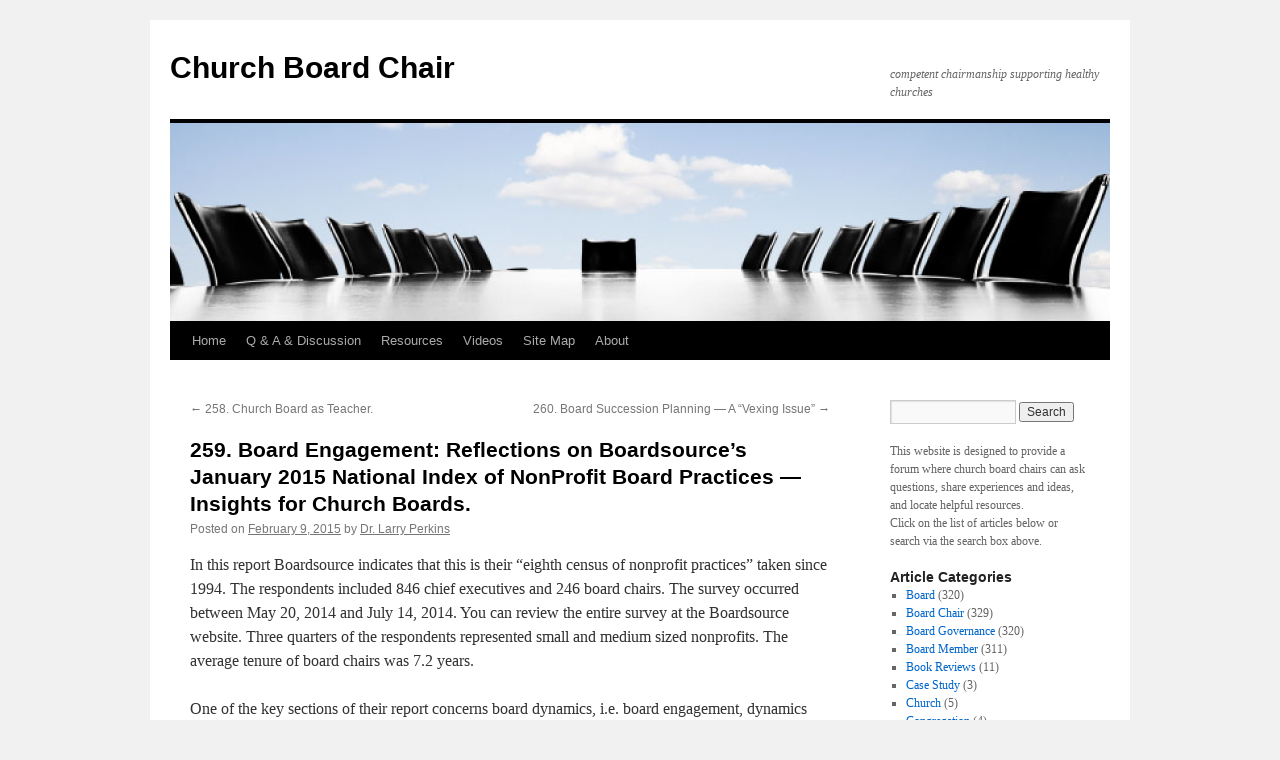

--- FILE ---
content_type: text/html; charset=UTF-8
request_url: https://www.churchboard.ca/259-board-engagement-reflections-on-boardsources-january-2015-national-index-of-nonprofit-board-practices-insights-for-church-boards/
body_size: 12094
content:
<!DOCTYPE html>
<html lang="en-US">
<head>
<meta charset="UTF-8" />
<title>
259. Board Engagement: Reflections on Boardsource&#8217;s January 2015 National Index of NonProfit Board Practices &#8212; Insights for Church Boards. | Church Board Chair	</title>
<link rel="profile" href="https://gmpg.org/xfn/11" />
<link rel="stylesheet" type="text/css" media="all" href="https://www.churchboard.ca/wp-content/themes/cbchair_2010/style.css?ver=20240716" />
<link rel="pingback" href="https://www.churchboard.ca/xmlrpc.php">
<meta name='robots' content='max-image-preview:large' />
<link rel='dns-prefetch' href='//secure.gravatar.com' />
<link rel='dns-prefetch' href='//stats.wp.com' />
<link rel='dns-prefetch' href='//v0.wordpress.com' />
<link rel="alternate" type="application/rss+xml" title="Church Board Chair &raquo; Feed" href="https://www.churchboard.ca/feed/" />
<link rel="alternate" type="application/rss+xml" title="Church Board Chair &raquo; Comments Feed" href="https://www.churchboard.ca/comments/feed/" />
<link rel="alternate" title="oEmbed (JSON)" type="application/json+oembed" href="https://www.churchboard.ca/wp-json/oembed/1.0/embed?url=https%3A%2F%2Fwww.churchboard.ca%2F259-board-engagement-reflections-on-boardsources-january-2015-national-index-of-nonprofit-board-practices-insights-for-church-boards%2F" />
<link rel="alternate" title="oEmbed (XML)" type="text/xml+oembed" href="https://www.churchboard.ca/wp-json/oembed/1.0/embed?url=https%3A%2F%2Fwww.churchboard.ca%2F259-board-engagement-reflections-on-boardsources-january-2015-national-index-of-nonprofit-board-practices-insights-for-church-boards%2F&#038;format=xml" />
<style id='wp-img-auto-sizes-contain-inline-css' type='text/css'>
img:is([sizes=auto i],[sizes^="auto," i]){contain-intrinsic-size:3000px 1500px}
/*# sourceURL=wp-img-auto-sizes-contain-inline-css */
</style>
<style id='wp-emoji-styles-inline-css' type='text/css'>

	img.wp-smiley, img.emoji {
		display: inline !important;
		border: none !important;
		box-shadow: none !important;
		height: 1em !important;
		width: 1em !important;
		margin: 0 0.07em !important;
		vertical-align: -0.1em !important;
		background: none !important;
		padding: 0 !important;
	}
/*# sourceURL=wp-emoji-styles-inline-css */
</style>
<style id='wp-block-library-inline-css' type='text/css'>
:root{--wp-block-synced-color:#7a00df;--wp-block-synced-color--rgb:122,0,223;--wp-bound-block-color:var(--wp-block-synced-color);--wp-editor-canvas-background:#ddd;--wp-admin-theme-color:#007cba;--wp-admin-theme-color--rgb:0,124,186;--wp-admin-theme-color-darker-10:#006ba1;--wp-admin-theme-color-darker-10--rgb:0,107,160.5;--wp-admin-theme-color-darker-20:#005a87;--wp-admin-theme-color-darker-20--rgb:0,90,135;--wp-admin-border-width-focus:2px}@media (min-resolution:192dpi){:root{--wp-admin-border-width-focus:1.5px}}.wp-element-button{cursor:pointer}:root .has-very-light-gray-background-color{background-color:#eee}:root .has-very-dark-gray-background-color{background-color:#313131}:root .has-very-light-gray-color{color:#eee}:root .has-very-dark-gray-color{color:#313131}:root .has-vivid-green-cyan-to-vivid-cyan-blue-gradient-background{background:linear-gradient(135deg,#00d084,#0693e3)}:root .has-purple-crush-gradient-background{background:linear-gradient(135deg,#34e2e4,#4721fb 50%,#ab1dfe)}:root .has-hazy-dawn-gradient-background{background:linear-gradient(135deg,#faaca8,#dad0ec)}:root .has-subdued-olive-gradient-background{background:linear-gradient(135deg,#fafae1,#67a671)}:root .has-atomic-cream-gradient-background{background:linear-gradient(135deg,#fdd79a,#004a59)}:root .has-nightshade-gradient-background{background:linear-gradient(135deg,#330968,#31cdcf)}:root .has-midnight-gradient-background{background:linear-gradient(135deg,#020381,#2874fc)}:root{--wp--preset--font-size--normal:16px;--wp--preset--font-size--huge:42px}.has-regular-font-size{font-size:1em}.has-larger-font-size{font-size:2.625em}.has-normal-font-size{font-size:var(--wp--preset--font-size--normal)}.has-huge-font-size{font-size:var(--wp--preset--font-size--huge)}.has-text-align-center{text-align:center}.has-text-align-left{text-align:left}.has-text-align-right{text-align:right}.has-fit-text{white-space:nowrap!important}#end-resizable-editor-section{display:none}.aligncenter{clear:both}.items-justified-left{justify-content:flex-start}.items-justified-center{justify-content:center}.items-justified-right{justify-content:flex-end}.items-justified-space-between{justify-content:space-between}.screen-reader-text{border:0;clip-path:inset(50%);height:1px;margin:-1px;overflow:hidden;padding:0;position:absolute;width:1px;word-wrap:normal!important}.screen-reader-text:focus{background-color:#ddd;clip-path:none;color:#444;display:block;font-size:1em;height:auto;left:5px;line-height:normal;padding:15px 23px 14px;text-decoration:none;top:5px;width:auto;z-index:100000}html :where(.has-border-color){border-style:solid}html :where([style*=border-top-color]){border-top-style:solid}html :where([style*=border-right-color]){border-right-style:solid}html :where([style*=border-bottom-color]){border-bottom-style:solid}html :where([style*=border-left-color]){border-left-style:solid}html :where([style*=border-width]){border-style:solid}html :where([style*=border-top-width]){border-top-style:solid}html :where([style*=border-right-width]){border-right-style:solid}html :where([style*=border-bottom-width]){border-bottom-style:solid}html :where([style*=border-left-width]){border-left-style:solid}html :where(img[class*=wp-image-]){height:auto;max-width:100%}:where(figure){margin:0 0 1em}html :where(.is-position-sticky){--wp-admin--admin-bar--position-offset:var(--wp-admin--admin-bar--height,0px)}@media screen and (max-width:600px){html :where(.is-position-sticky){--wp-admin--admin-bar--position-offset:0px}}

/*# sourceURL=wp-block-library-inline-css */
</style><style id='global-styles-inline-css' type='text/css'>
:root{--wp--preset--aspect-ratio--square: 1;--wp--preset--aspect-ratio--4-3: 4/3;--wp--preset--aspect-ratio--3-4: 3/4;--wp--preset--aspect-ratio--3-2: 3/2;--wp--preset--aspect-ratio--2-3: 2/3;--wp--preset--aspect-ratio--16-9: 16/9;--wp--preset--aspect-ratio--9-16: 9/16;--wp--preset--color--black: #000;--wp--preset--color--cyan-bluish-gray: #abb8c3;--wp--preset--color--white: #fff;--wp--preset--color--pale-pink: #f78da7;--wp--preset--color--vivid-red: #cf2e2e;--wp--preset--color--luminous-vivid-orange: #ff6900;--wp--preset--color--luminous-vivid-amber: #fcb900;--wp--preset--color--light-green-cyan: #7bdcb5;--wp--preset--color--vivid-green-cyan: #00d084;--wp--preset--color--pale-cyan-blue: #8ed1fc;--wp--preset--color--vivid-cyan-blue: #0693e3;--wp--preset--color--vivid-purple: #9b51e0;--wp--preset--color--blue: #0066cc;--wp--preset--color--medium-gray: #666;--wp--preset--color--light-gray: #f1f1f1;--wp--preset--gradient--vivid-cyan-blue-to-vivid-purple: linear-gradient(135deg,rgb(6,147,227) 0%,rgb(155,81,224) 100%);--wp--preset--gradient--light-green-cyan-to-vivid-green-cyan: linear-gradient(135deg,rgb(122,220,180) 0%,rgb(0,208,130) 100%);--wp--preset--gradient--luminous-vivid-amber-to-luminous-vivid-orange: linear-gradient(135deg,rgb(252,185,0) 0%,rgb(255,105,0) 100%);--wp--preset--gradient--luminous-vivid-orange-to-vivid-red: linear-gradient(135deg,rgb(255,105,0) 0%,rgb(207,46,46) 100%);--wp--preset--gradient--very-light-gray-to-cyan-bluish-gray: linear-gradient(135deg,rgb(238,238,238) 0%,rgb(169,184,195) 100%);--wp--preset--gradient--cool-to-warm-spectrum: linear-gradient(135deg,rgb(74,234,220) 0%,rgb(151,120,209) 20%,rgb(207,42,186) 40%,rgb(238,44,130) 60%,rgb(251,105,98) 80%,rgb(254,248,76) 100%);--wp--preset--gradient--blush-light-purple: linear-gradient(135deg,rgb(255,206,236) 0%,rgb(152,150,240) 100%);--wp--preset--gradient--blush-bordeaux: linear-gradient(135deg,rgb(254,205,165) 0%,rgb(254,45,45) 50%,rgb(107,0,62) 100%);--wp--preset--gradient--luminous-dusk: linear-gradient(135deg,rgb(255,203,112) 0%,rgb(199,81,192) 50%,rgb(65,88,208) 100%);--wp--preset--gradient--pale-ocean: linear-gradient(135deg,rgb(255,245,203) 0%,rgb(182,227,212) 50%,rgb(51,167,181) 100%);--wp--preset--gradient--electric-grass: linear-gradient(135deg,rgb(202,248,128) 0%,rgb(113,206,126) 100%);--wp--preset--gradient--midnight: linear-gradient(135deg,rgb(2,3,129) 0%,rgb(40,116,252) 100%);--wp--preset--font-size--small: 13px;--wp--preset--font-size--medium: 20px;--wp--preset--font-size--large: 36px;--wp--preset--font-size--x-large: 42px;--wp--preset--spacing--20: 0.44rem;--wp--preset--spacing--30: 0.67rem;--wp--preset--spacing--40: 1rem;--wp--preset--spacing--50: 1.5rem;--wp--preset--spacing--60: 2.25rem;--wp--preset--spacing--70: 3.38rem;--wp--preset--spacing--80: 5.06rem;--wp--preset--shadow--natural: 6px 6px 9px rgba(0, 0, 0, 0.2);--wp--preset--shadow--deep: 12px 12px 50px rgba(0, 0, 0, 0.4);--wp--preset--shadow--sharp: 6px 6px 0px rgba(0, 0, 0, 0.2);--wp--preset--shadow--outlined: 6px 6px 0px -3px rgb(255, 255, 255), 6px 6px rgb(0, 0, 0);--wp--preset--shadow--crisp: 6px 6px 0px rgb(0, 0, 0);}:where(.is-layout-flex){gap: 0.5em;}:where(.is-layout-grid){gap: 0.5em;}body .is-layout-flex{display: flex;}.is-layout-flex{flex-wrap: wrap;align-items: center;}.is-layout-flex > :is(*, div){margin: 0;}body .is-layout-grid{display: grid;}.is-layout-grid > :is(*, div){margin: 0;}:where(.wp-block-columns.is-layout-flex){gap: 2em;}:where(.wp-block-columns.is-layout-grid){gap: 2em;}:where(.wp-block-post-template.is-layout-flex){gap: 1.25em;}:where(.wp-block-post-template.is-layout-grid){gap: 1.25em;}.has-black-color{color: var(--wp--preset--color--black) !important;}.has-cyan-bluish-gray-color{color: var(--wp--preset--color--cyan-bluish-gray) !important;}.has-white-color{color: var(--wp--preset--color--white) !important;}.has-pale-pink-color{color: var(--wp--preset--color--pale-pink) !important;}.has-vivid-red-color{color: var(--wp--preset--color--vivid-red) !important;}.has-luminous-vivid-orange-color{color: var(--wp--preset--color--luminous-vivid-orange) !important;}.has-luminous-vivid-amber-color{color: var(--wp--preset--color--luminous-vivid-amber) !important;}.has-light-green-cyan-color{color: var(--wp--preset--color--light-green-cyan) !important;}.has-vivid-green-cyan-color{color: var(--wp--preset--color--vivid-green-cyan) !important;}.has-pale-cyan-blue-color{color: var(--wp--preset--color--pale-cyan-blue) !important;}.has-vivid-cyan-blue-color{color: var(--wp--preset--color--vivid-cyan-blue) !important;}.has-vivid-purple-color{color: var(--wp--preset--color--vivid-purple) !important;}.has-black-background-color{background-color: var(--wp--preset--color--black) !important;}.has-cyan-bluish-gray-background-color{background-color: var(--wp--preset--color--cyan-bluish-gray) !important;}.has-white-background-color{background-color: var(--wp--preset--color--white) !important;}.has-pale-pink-background-color{background-color: var(--wp--preset--color--pale-pink) !important;}.has-vivid-red-background-color{background-color: var(--wp--preset--color--vivid-red) !important;}.has-luminous-vivid-orange-background-color{background-color: var(--wp--preset--color--luminous-vivid-orange) !important;}.has-luminous-vivid-amber-background-color{background-color: var(--wp--preset--color--luminous-vivid-amber) !important;}.has-light-green-cyan-background-color{background-color: var(--wp--preset--color--light-green-cyan) !important;}.has-vivid-green-cyan-background-color{background-color: var(--wp--preset--color--vivid-green-cyan) !important;}.has-pale-cyan-blue-background-color{background-color: var(--wp--preset--color--pale-cyan-blue) !important;}.has-vivid-cyan-blue-background-color{background-color: var(--wp--preset--color--vivid-cyan-blue) !important;}.has-vivid-purple-background-color{background-color: var(--wp--preset--color--vivid-purple) !important;}.has-black-border-color{border-color: var(--wp--preset--color--black) !important;}.has-cyan-bluish-gray-border-color{border-color: var(--wp--preset--color--cyan-bluish-gray) !important;}.has-white-border-color{border-color: var(--wp--preset--color--white) !important;}.has-pale-pink-border-color{border-color: var(--wp--preset--color--pale-pink) !important;}.has-vivid-red-border-color{border-color: var(--wp--preset--color--vivid-red) !important;}.has-luminous-vivid-orange-border-color{border-color: var(--wp--preset--color--luminous-vivid-orange) !important;}.has-luminous-vivid-amber-border-color{border-color: var(--wp--preset--color--luminous-vivid-amber) !important;}.has-light-green-cyan-border-color{border-color: var(--wp--preset--color--light-green-cyan) !important;}.has-vivid-green-cyan-border-color{border-color: var(--wp--preset--color--vivid-green-cyan) !important;}.has-pale-cyan-blue-border-color{border-color: var(--wp--preset--color--pale-cyan-blue) !important;}.has-vivid-cyan-blue-border-color{border-color: var(--wp--preset--color--vivid-cyan-blue) !important;}.has-vivid-purple-border-color{border-color: var(--wp--preset--color--vivid-purple) !important;}.has-vivid-cyan-blue-to-vivid-purple-gradient-background{background: var(--wp--preset--gradient--vivid-cyan-blue-to-vivid-purple) !important;}.has-light-green-cyan-to-vivid-green-cyan-gradient-background{background: var(--wp--preset--gradient--light-green-cyan-to-vivid-green-cyan) !important;}.has-luminous-vivid-amber-to-luminous-vivid-orange-gradient-background{background: var(--wp--preset--gradient--luminous-vivid-amber-to-luminous-vivid-orange) !important;}.has-luminous-vivid-orange-to-vivid-red-gradient-background{background: var(--wp--preset--gradient--luminous-vivid-orange-to-vivid-red) !important;}.has-very-light-gray-to-cyan-bluish-gray-gradient-background{background: var(--wp--preset--gradient--very-light-gray-to-cyan-bluish-gray) !important;}.has-cool-to-warm-spectrum-gradient-background{background: var(--wp--preset--gradient--cool-to-warm-spectrum) !important;}.has-blush-light-purple-gradient-background{background: var(--wp--preset--gradient--blush-light-purple) !important;}.has-blush-bordeaux-gradient-background{background: var(--wp--preset--gradient--blush-bordeaux) !important;}.has-luminous-dusk-gradient-background{background: var(--wp--preset--gradient--luminous-dusk) !important;}.has-pale-ocean-gradient-background{background: var(--wp--preset--gradient--pale-ocean) !important;}.has-electric-grass-gradient-background{background: var(--wp--preset--gradient--electric-grass) !important;}.has-midnight-gradient-background{background: var(--wp--preset--gradient--midnight) !important;}.has-small-font-size{font-size: var(--wp--preset--font-size--small) !important;}.has-medium-font-size{font-size: var(--wp--preset--font-size--medium) !important;}.has-large-font-size{font-size: var(--wp--preset--font-size--large) !important;}.has-x-large-font-size{font-size: var(--wp--preset--font-size--x-large) !important;}
/*# sourceURL=global-styles-inline-css */
</style>

<style id='classic-theme-styles-inline-css' type='text/css'>
/*! This file is auto-generated */
.wp-block-button__link{color:#fff;background-color:#32373c;border-radius:9999px;box-shadow:none;text-decoration:none;padding:calc(.667em + 2px) calc(1.333em + 2px);font-size:1.125em}.wp-block-file__button{background:#32373c;color:#fff;text-decoration:none}
/*# sourceURL=/wp-includes/css/classic-themes.min.css */
</style>
<link rel='stylesheet' id='twentyten-block-style-css' href='https://www.churchboard.ca/wp-content/themes/twentyten/blocks.css?ver=20230627' type='text/css' media='all' />
<link rel='stylesheet' id='sharedaddy-css' href='https://www.churchboard.ca/wp-content/plugins/jetpack/modules/sharedaddy/sharing.css?ver=13.9.1' type='text/css' media='all' />
<link rel='stylesheet' id='social-logos-css' href='https://www.churchboard.ca/wp-content/plugins/jetpack/_inc/social-logos/social-logos.min.css?ver=13.9.1' type='text/css' media='all' />
<link rel="https://api.w.org/" href="https://www.churchboard.ca/wp-json/" /><link rel="alternate" title="JSON" type="application/json" href="https://www.churchboard.ca/wp-json/wp/v2/posts/6163" /><link rel="EditURI" type="application/rsd+xml" title="RSD" href="https://www.churchboard.ca/xmlrpc.php?rsd" />
<meta name="generator" content="WordPress 6.9" />
<link rel="canonical" href="https://www.churchboard.ca/259-board-engagement-reflections-on-boardsources-january-2015-national-index-of-nonprofit-board-practices-insights-for-church-boards/" />
<link rel='shortlink' href='https://wp.me/pSx25-1Bp' />
<script type="text/javascript" src="https://www.churchboard.ca/wp-content/plugins/flv-embed/swfobject.js"></script>
	<style>img#wpstats{display:none}</style>
				<link rel="stylesheet" href="https://www.churchboard.ca/wp-content/plugins/nktagcloud/css/page.css?v=0.9.0" type="text/css" media="all" /> 
<!-- Jetpack Open Graph Tags -->
<meta property="og:type" content="article" />
<meta property="og:title" content="259. Board Engagement: Reflections on Boardsource&#8217;s January 2015 National Index of NonProfit Board Practices &#8212; Insights for Church Boards." />
<meta property="og:url" content="https://www.churchboard.ca/259-board-engagement-reflections-on-boardsources-january-2015-national-index-of-nonprofit-board-practices-insights-for-church-boards/" />
<meta property="og:description" content="In this report Boardsource indicates that this is their &#8220;eighth census of nonprofit practices&#8221; taken since 1994. The respondents included 846 chief executives and 246 board chairs. The …" />
<meta property="article:published_time" content="2015-02-09T19:01:27+00:00" />
<meta property="article:modified_time" content="2015-02-09T19:01:27+00:00" />
<meta property="og:site_name" content="Church Board Chair" />
<meta property="og:image" content="https://s0.wp.com/i/blank.jpg" />
<meta property="og:image:alt" content="" />
<meta property="og:locale" content="en_US" />
<meta name="twitter:text:title" content="259. Board Engagement: Reflections on Boardsource&#8217;s January 2015 National Index of NonProfit Board Practices &#8212; Insights for Church Boards." />
<meta name="twitter:card" content="summary" />

<!-- End Jetpack Open Graph Tags -->
</head>

<body class="wp-singular post-template-default single single-post postid-6163 single-format-standard wp-theme-twentyten wp-child-theme-cbchair_2010">
<div id="wrapper" class="hfeed">
	<div id="header">
		<div id="masthead">
			<div id="branding" role="banner">
								<div id="site-title">
					<span>
						<a href="https://www.churchboard.ca/" rel="home">Church Board Chair</a>
					</span>
				</div>
				<div id="site-description">competent chairmanship supporting healthy churches</div>

				<img src="https://www.churchboard.ca/wp-content/uploads/2012/08/header.jpg" width="940" height="198" alt="Church Board Chair" srcset="https://www.churchboard.ca/wp-content/uploads/2012/08/header.jpg 940w, https://www.churchboard.ca/wp-content/uploads/2012/08/header-300x63.jpg 300w" sizes="(max-width: 940px) 100vw, 940px" decoding="async" fetchpriority="high" />			</div><!-- #branding -->

			<div id="access" role="navigation">
								<div class="skip-link screen-reader-text"><a href="#content">Skip to content</a></div>
				<div class="menu-header"><ul id="menu-cbc-2010" class="menu"><li id="menu-item-2386" class="menu-item menu-item-type-post_type menu-item-object-page current_page_parent menu-item-2386"><a href="https://www.churchboard.ca/home/">Home</a></li>
<li id="menu-item-2004" class="menu-item menu-item-type-post_type menu-item-object-page menu-item-has-children menu-item-2004"><a href="https://www.churchboard.ca/questions/">Q &#038; A &#038; Discussion</a>
<ul class="sub-menu">
	<li id="menu-item-2388" class="menu-item menu-item-type-post_type menu-item-object-page menu-item-2388"><a href="https://www.churchboard.ca/questions/questions-you-would-like-explored/">Questions about church boards you would like explored.</a></li>
</ul>
</li>
<li id="menu-item-2005" class="menu-item menu-item-type-post_type menu-item-object-page menu-item-has-children menu-item-2005"><a href="https://www.churchboard.ca/resources/">Resources</a>
<ul class="sub-menu">
	<li id="menu-item-2387" class="menu-item menu-item-type-post_type menu-item-object-page menu-item-2387"><a href="https://www.churchboard.ca/resources/webinars/">Webinars</a></li>
	<li id="menu-item-2389" class="menu-item menu-item-type-post_type menu-item-object-page menu-item-2389"><a href="https://www.churchboard.ca/resources/sample-board-covenants/">Sample Board Covenants</a></li>
</ul>
</li>
<li id="menu-item-2006" class="menu-item menu-item-type-post_type menu-item-object-page menu-item-2006"><a href="https://www.churchboard.ca/videos/">Videos</a></li>
<li id="menu-item-2003" class="menu-item menu-item-type-post_type menu-item-object-page menu-item-2003"><a href="https://www.churchboard.ca/site-map/">Site Map</a></li>
<li id="menu-item-2007" class="menu-item menu-item-type-post_type menu-item-object-page menu-item-2007"><a href="https://www.churchboard.ca/about/">About</a></li>
</ul></div>			</div><!-- #access -->
		</div><!-- #masthead -->
	</div><!-- #header -->

	<div id="main">

		<div id="container">
			<div id="content" role="main">

			

				<div id="nav-above" class="navigation">
					<div class="nav-previous"><a href="https://www.churchboard.ca/258-church-board-as-teacher/" rel="prev"><span class="meta-nav">&larr;</span> 258. Church Board as Teacher.</a></div>
					<div class="nav-next"><a href="https://www.churchboard.ca/260-board-succession-planning-a-vexing-issue/" rel="next">260. Board Succession Planning &#8212; A &#8220;Vexing Issue&#8221; <span class="meta-nav">&rarr;</span></a></div>
				</div><!-- #nav-above -->

				<div id="post-6163" class="post-6163 post type-post status-publish format-standard hentry category-board category-chair category-governance category-board-member category-pastor tag-church-board-engagement tag-nonprofit-board-practices-evaluation">
					<h1 class="entry-title">259. Board Engagement: Reflections on Boardsource&#8217;s January 2015 National Index of NonProfit Board Practices &#8212; Insights for Church Boards.</h1>

					<div class="entry-meta">
						<span class="meta-prep meta-prep-author">Posted on</span> <a href="https://www.churchboard.ca/259-board-engagement-reflections-on-boardsources-january-2015-national-index-of-nonprofit-board-practices-insights-for-church-boards/" title="11:01 am" rel="bookmark"><span class="entry-date">February 9, 2015</span></a> <span class="meta-sep">by</span> <span class="author vcard"><a class="url fn n" href="https://www.churchboard.ca/author/larryp/" title="View all posts by Dr. Larry Perkins">Dr. Larry Perkins</a></span>					</div><!-- .entry-meta -->

					<div class="entry-content">
						<p>In this report Boardsource indicates that this is their &#8220;eighth census of nonprofit practices&#8221; taken since 1994. The respondents included 846 chief executives and 246 board chairs. The survey occurred between May 20, 2014 and July 14, 2014. You can review the entire survey at the Boardsource website. Three quarters of the respondents represented small and medium sized nonprofits. The average tenure of board chairs was 7.2 years.</p>
<p>One of the key sections of their report concerns board dynamics, i.e. board engagement, dynamics and culture. Boardsource affirms that &#8220;board chairs set the tone for the collective culture of the board. Chief executives give their board chairs good, but not great grades on their leadership of the board&#8221; (40). Two areas of board engagement captured their attention. One concerns the degree to which the whole board demonstrates &#8220;shared leadership&#8221; [&#8220;a dynamic, interactive influence process among individuals in groups for which the objective is to lead one another to the achievement of group or organizational goals or both&#8221; (41)]. Only 75% of CEO&#8217;s and board chairs agreed that &#8220;the majority of board members are actively engaged in overseeing and governing the organization&#8221; (41). A similarly percentage acknowledges that all board members participated in discussions, but this means that in 25% of the cases such interaction was less than desired.</p>
<p>I suspect that a similar result would occur if lead pastors and church board chairs were surveyed and asked similar questions. Measuring  board engagement receives little attention and realizing that it is crucial for good governance often escapes the notice of board and organizational leaders. Do the members of your church board really take ownership of the governance exercised by the board? Do they come prepared and with committed hearts to the meetings? Do they challenge one another to make the best decisions and ask probing questions? Are they intentionally relating their decisions to the advancement of the congregation&#8217;s mission? Do they respect and seek to develop each other&#8217;s strengths?</p>
<p>Several other measures should be employed in assessing the engagement of <strong>church </strong>board members in their work together. One of these would be the degree to which board members are praying for the work of the board and the individual members. If we do believe that evil forces are at work to weaken and eliminate kingdom influence, then presumably this can happen within church boards. One of the &#8220;duties&#8221; of a church board member is to pray for the board, its leadership and its members. This is a kind of engagement that is unique to church board members.</p>
<p>Another aspect of board engagement somewhat specific to church boards relates to their responsibility for spiritual oversight of the congregation. This responsibility might be assigned to a group of elders or the pastoral team, but the board has to ensure that it is occurring. In other words the care of the members requires constant attention. Other kinds of non-profits pay little attention to the condition of their members because they are focused on the clients that the agency serves. Within church non-profits the members form the most significant part of the clientele in most cases. However, the services provided primarily are of a spiritual nature.  Church boards demonstrate their engagement as they make good decisions that will enhance the spiritual life of the congregation and protect it from harmful factors. This means that &#8220;risk management&#8221; has a spiritual dimension to it.</p>
<p>Church board engagement may also be reflected in the degree to which church board members are active in various congregational programs. It is true that church board work carries heavy responsibility and requires considerable commitment of time and energy. However, the board members are spiritual leaders in the congregation and there is expectation that this leadership will be demonstrated not just by their board work, but also by some significant leadership in other areas of congregational life, e.g. small group leadership, pastoral oversight, fund-raising, etc.</p>
<p>If church board chairs are to be significant leaders among the board members, then they too must demonstrate their engagement in the governance responsibilities of the board.</p>
<div class="sharedaddy sd-sharing-enabled"><div class="robots-nocontent sd-block sd-social sd-social-icon-text sd-sharing"><h3 class="sd-title">Share this article:</h3><div class="sd-content"><ul><li class="share-email"><a rel="nofollow noopener noreferrer" data-shared="" class="share-email sd-button share-icon" href="/cdn-cgi/l/email-protection#[base64]" target="_blank" title="Click to email a link to a friend" data-email-share-error-title="Do you have email set up?" data-email-share-error-text="If you&#039;re having problems sharing via email, you might not have email set up for your browser. You may need to create a new email yourself." data-email-share-nonce="5f91a0cde4" data-email-share-track-url="https://www.churchboard.ca/259-board-engagement-reflections-on-boardsources-january-2015-national-index-of-nonprofit-board-practices-insights-for-church-boards/?share=email"><span>Email</span></a></li><li class="share-print"><a rel="nofollow noopener noreferrer" data-shared="" class="share-print sd-button share-icon" href="https://www.churchboard.ca/259-board-engagement-reflections-on-boardsources-january-2015-national-index-of-nonprofit-board-practices-insights-for-church-boards/#print" target="_blank" title="Click to print" ><span>Print</span></a></li><li class="share-facebook"><a rel="nofollow noopener noreferrer" data-shared="sharing-facebook-6163" class="share-facebook sd-button share-icon" href="https://www.churchboard.ca/259-board-engagement-reflections-on-boardsources-january-2015-national-index-of-nonprofit-board-practices-insights-for-church-boards/?share=facebook" target="_blank" title="Click to share on Facebook" ><span>Facebook</span></a></li><li class="share-twitter"><a rel="nofollow noopener noreferrer" data-shared="sharing-twitter-6163" class="share-twitter sd-button share-icon" href="https://www.churchboard.ca/259-board-engagement-reflections-on-boardsources-january-2015-national-index-of-nonprofit-board-practices-insights-for-church-boards/?share=twitter" target="_blank" title="Click to share on Twitter" ><span>Twitter</span></a></li><li class="share-end"></li></ul></div></div></div>											</div><!-- .entry-content -->


					<div class="entry-utility">
						This entry was posted in <a href="https://www.churchboard.ca/category/board/" rel="category tag">Board</a>, <a href="https://www.churchboard.ca/category/chair/" rel="category tag">Board Chair</a>, <a href="https://www.churchboard.ca/category/governance/" rel="category tag">Board Governance</a>, <a href="https://www.churchboard.ca/category/board-member/" rel="category tag">Board Member</a>, <a href="https://www.churchboard.ca/category/pastor/" rel="category tag">Senior Pastor</a> and tagged <a href="https://www.churchboard.ca/tag/church-board-engagement/" rel="tag">Church Board Engagement</a>, <a href="https://www.churchboard.ca/tag/nonprofit-board-practices-evaluation/" rel="tag">Nonprofit Board Practices Evaluation</a>. Bookmark the <a href="https://www.churchboard.ca/259-board-engagement-reflections-on-boardsources-january-2015-national-index-of-nonprofit-board-practices-insights-for-church-boards/" title="Permalink to 259. Board Engagement: Reflections on Boardsource&#8217;s January 2015 National Index of NonProfit Board Practices &#8212; Insights for Church Boards." rel="bookmark">permalink</a>.											</div><!-- .entry-utility -->
				</div><!-- #post-## -->

				<div id="nav-below" class="navigation">
					<div class="nav-previous"><a href="https://www.churchboard.ca/258-church-board-as-teacher/" rel="prev"><span class="meta-nav">&larr;</span> 258. Church Board as Teacher.</a></div>
					<div class="nav-next"><a href="https://www.churchboard.ca/260-board-succession-planning-a-vexing-issue/" rel="next">260. Board Succession Planning &#8212; A &#8220;Vexing Issue&#8221; <span class="meta-nav">&rarr;</span></a></div>
				</div><!-- #nav-below -->

				
			<div id="comments">




</div><!-- #comments -->


			</div><!-- #content -->
		</div><!-- #container -->


		<div id="primary" class="widget-area" role="complementary">
			<ul class="xoxo">

<li id="search-3" class="widget-container widget_search"><form role="search" method="get" id="searchform" class="searchform" action="https://www.churchboard.ca/">
				<div>
					<label class="screen-reader-text" for="s">Search for:</label>
					<input type="text" value="" name="s" id="s" />
					<input type="submit" id="searchsubmit" value="Search" />
				</div>
			</form></li><li id="text-3" class="widget-container widget_text">			<div class="textwidget"><p>This website is designed to provide a forum where church board chairs can ask questions, share experiences and ideas, and locate helpful resources.<br />
Click on the list of articles below or search via the search box above.</p>
</div>
		</li><li id="execphp-3" class="widget-container widget_execphp"><h3 class="widget-title">Article Categories</h3>			<div class="execphpwidget"><ul>
	<li class="cat-item cat-item-19"><a href="https://www.churchboard.ca/category/board/">Board</a> (320)
</li>
	<li class="cat-item cat-item-20"><a href="https://www.churchboard.ca/category/chair/">Board Chair</a> (329)
</li>
	<li class="cat-item cat-item-23"><a href="https://www.churchboard.ca/category/governance/">Board Governance</a> (320)
</li>
	<li class="cat-item cat-item-27"><a href="https://www.churchboard.ca/category/board-member/">Board Member</a> (311)
</li>
	<li class="cat-item cat-item-70"><a href="https://www.churchboard.ca/category/book-reviews/">Book Reviews</a> (11)
</li>
	<li class="cat-item cat-item-262"><a href="https://www.churchboard.ca/category/case-study/">Case Study</a> (3)
</li>
	<li class="cat-item cat-item-26"><a href="https://www.churchboard.ca/category/church/">Church</a> (5)
</li>
	<li class="cat-item cat-item-25"><a href="https://www.churchboard.ca/category/congregation/">Congregation</a> (4)
</li>
	<li class="cat-item cat-item-555"><a href="https://www.churchboard.ca/category/listening-skills-among-board-members/">Listening Skills Among Board Members</a> (1)
</li>
	<li class="cat-item cat-item-24"><a href="https://www.churchboard.ca/category/pastor/">Senior Pastor</a> (264)
</li>
 
</ul></div>
		</li><li id="linkcat-2" class="widget-container widget_links"><h3 class="widget-title">Church Board Related Sites</h3>
	<ul class='xoxo blogroll'>
<li><a href="http://www.buildingchurchleaders.com/downloads/bestchurchpractices/organizingachurchboard/" target="_blank">Building Church Leaders</a></li>
<li><a href="https://leadingfromthesandbox.blogspot.com/search/label/church%20boards" target="_blank">Relevant Articles from &quot;Leading from the Sandbox&quot;</a></li>

	</ul>
</li>
<li id="linkcat-4" class="widget-container widget_links"><h3 class="widget-title">Favorite Websites</h3>
	<ul class='xoxo blogroll'>
<li><a href="http://www.nbseminary.ca" title="This is the institution where I have worked for 30 years" target="_blank">Northwest Baptist Seminary</a></li>
<li><a href="http://www.preaching.org" title="Kent Anderson&#8217;s website" target="_blank">Preaching</a></li>

	</ul>
</li>
<li id="linkcat-3" class="widget-container widget_links"><h3 class="widget-title">Recommended Reading</h3>
	<ul class='xoxo blogroll'>
<li><a href="http://impact.nbseminary.com" title="Mark Naylor&#8217;s website" target="_blank">Cross-Cultural Impact in the 21st Century</a></li>
<li><a href="http://jointhehirevolution.com/" title="Overview of contents of John Addington&#8217;s book." target="_blank">High Impact Church Boards</a></li>
<li><a href="http://moments.nbseminary.com" target="_blank">Internet Moments with God&#039;s Word</a></li>

	</ul>
</li>
<li id="linkcat-135" class="widget-container widget_links"><h3 class="widget-title">Resources on Board Governance</h3>
	<ul class='xoxo blogroll'>
<li><a href="http://www.boardsource.org/" target="_blank">BoardSource Website</a></li>
<li><a href="http://www.boardwalkconsulting.com" target="_blank">BoardWalk Consulting</a></li>
<li><a href="http://www.managementhelp.org/boards/boards.htm" target="_blank">Carter McNamara on Boards</a></li>
<li><a href="http://collegeofcontinuinged.dal.ca/Continuing%20Management%20Education/Non-Profit%20Sector%20Leadership/Resources.php#governance" target="_blank">Dalhousie Continuing Ed Resources</a></li>

	</ul>
</li>
<li id="meta-2" class="widget-container widget_meta"><h3 class="widget-title">Users</h3>
		<ul>
						<li><a href="https://www.churchboard.ca/wp-login.php">Log in</a></li>
			<li><a href="https://www.churchboard.ca/feed/">Entries feed</a></li>
			<li><a href="https://www.churchboard.ca/comments/feed/">Comments feed</a></li>

			<li><a href="https://wordpress.org/">WordPress.org</a></li>
		</ul>

		</li>			</ul>
		</div><!-- #primary .widget-area -->

	</div><!-- #main -->

	<div id="footer" role="contentinfo">
		<div id="colophon">



			<div id="site-info">
				<p><a href="https://www.churchboard.ca/" title="Church Board Chair" rel="home">
					Church Board Chair				</a>
             &copy; Copyright 2010 &mdash; 2026  Larry Perkins<br />Website Design by Loren Warkentin and hosted at <a href="http://www.warkensoft.net" target="_blank">Warkensoft</a> </p>
			</div><!-- #site-info -->


		</div><!-- #colophon -->
	</div><!-- #footer -->

</div><!-- #wrapper -->



<script data-cfasync="false" src="/cdn-cgi/scripts/5c5dd728/cloudflare-static/email-decode.min.js"></script><script type="speculationrules">
{"prefetch":[{"source":"document","where":{"and":[{"href_matches":"/*"},{"not":{"href_matches":["/wp-*.php","/wp-admin/*","/wp-content/uploads/*","/wp-content/*","/wp-content/plugins/*","/wp-content/themes/cbchair_2010/*","/wp-content/themes/twentyten/*","/*\\?(.+)"]}},{"not":{"selector_matches":"a[rel~=\"nofollow\"]"}},{"not":{"selector_matches":".no-prefetch, .no-prefetch a"}}]},"eagerness":"conservative"}]}
</script>

	<script type="text/javascript">
		window.WPCOM_sharing_counts = {"https:\/\/www.churchboard.ca\/259-board-engagement-reflections-on-boardsources-january-2015-national-index-of-nonprofit-board-practices-insights-for-church-boards\/":6163};
	</script>
				<script type="text/javascript" src="https://www.churchboard.ca/wp-includes/js/comment-reply.min.js?ver=6.9" id="comment-reply-js" async="async" data-wp-strategy="async" fetchpriority="low"></script>
<script type="text/javascript" src="https://stats.wp.com/e-202604.js" id="jetpack-stats-js" data-wp-strategy="defer"></script>
<script type="text/javascript" id="jetpack-stats-js-after">
/* <![CDATA[ */
_stq = window._stq || [];
_stq.push([ "view", JSON.parse("{\"v\":\"ext\",\"blog\":\"12996693\",\"post\":\"6163\",\"tz\":\"-8\",\"srv\":\"www.churchboard.ca\",\"j\":\"1:13.9.1\"}") ]);
_stq.push([ "clickTrackerInit", "12996693", "6163" ]);
//# sourceURL=jetpack-stats-js-after
/* ]]> */
</script>
<script type="text/javascript" id="sharing-js-js-extra">
/* <![CDATA[ */
var sharing_js_options = {"lang":"en","counts":"1","is_stats_active":"1"};
//# sourceURL=sharing-js-js-extra
/* ]]> */
</script>
<script type="text/javascript" src="https://www.churchboard.ca/wp-content/plugins/jetpack/_inc/build/sharedaddy/sharing.min.js?ver=13.9.1" id="sharing-js-js"></script>
<script type="text/javascript" id="sharing-js-js-after">
/* <![CDATA[ */
var windowOpen;
			( function () {
				function matches( el, sel ) {
					return !! (
						el.matches && el.matches( sel ) ||
						el.msMatchesSelector && el.msMatchesSelector( sel )
					);
				}

				document.body.addEventListener( 'click', function ( event ) {
					if ( ! event.target ) {
						return;
					}

					var el;
					if ( matches( event.target, 'a.share-facebook' ) ) {
						el = event.target;
					} else if ( event.target.parentNode && matches( event.target.parentNode, 'a.share-facebook' ) ) {
						el = event.target.parentNode;
					}

					if ( el ) {
						event.preventDefault();

						// If there's another sharing window open, close it.
						if ( typeof windowOpen !== 'undefined' ) {
							windowOpen.close();
						}
						windowOpen = window.open( el.getAttribute( 'href' ), 'wpcomfacebook', 'menubar=1,resizable=1,width=600,height=400' );
						return false;
					}
				} );
			} )();
var windowOpen;
			( function () {
				function matches( el, sel ) {
					return !! (
						el.matches && el.matches( sel ) ||
						el.msMatchesSelector && el.msMatchesSelector( sel )
					);
				}

				document.body.addEventListener( 'click', function ( event ) {
					if ( ! event.target ) {
						return;
					}

					var el;
					if ( matches( event.target, 'a.share-twitter' ) ) {
						el = event.target;
					} else if ( event.target.parentNode && matches( event.target.parentNode, 'a.share-twitter' ) ) {
						el = event.target.parentNode;
					}

					if ( el ) {
						event.preventDefault();

						// If there's another sharing window open, close it.
						if ( typeof windowOpen !== 'undefined' ) {
							windowOpen.close();
						}
						windowOpen = window.open( el.getAttribute( 'href' ), 'wpcomtwitter', 'menubar=1,resizable=1,width=600,height=350' );
						return false;
					}
				} );
			} )();
//# sourceURL=sharing-js-js-after
/* ]]> */
</script>
<script id="wp-emoji-settings" type="application/json">
{"baseUrl":"https://s.w.org/images/core/emoji/17.0.2/72x72/","ext":".png","svgUrl":"https://s.w.org/images/core/emoji/17.0.2/svg/","svgExt":".svg","source":{"concatemoji":"https://www.churchboard.ca/wp-includes/js/wp-emoji-release.min.js?ver=6.9"}}
</script>
<script type="module">
/* <![CDATA[ */
/*! This file is auto-generated */
const a=JSON.parse(document.getElementById("wp-emoji-settings").textContent),o=(window._wpemojiSettings=a,"wpEmojiSettingsSupports"),s=["flag","emoji"];function i(e){try{var t={supportTests:e,timestamp:(new Date).valueOf()};sessionStorage.setItem(o,JSON.stringify(t))}catch(e){}}function c(e,t,n){e.clearRect(0,0,e.canvas.width,e.canvas.height),e.fillText(t,0,0);t=new Uint32Array(e.getImageData(0,0,e.canvas.width,e.canvas.height).data);e.clearRect(0,0,e.canvas.width,e.canvas.height),e.fillText(n,0,0);const a=new Uint32Array(e.getImageData(0,0,e.canvas.width,e.canvas.height).data);return t.every((e,t)=>e===a[t])}function p(e,t){e.clearRect(0,0,e.canvas.width,e.canvas.height),e.fillText(t,0,0);var n=e.getImageData(16,16,1,1);for(let e=0;e<n.data.length;e++)if(0!==n.data[e])return!1;return!0}function u(e,t,n,a){switch(t){case"flag":return n(e,"\ud83c\udff3\ufe0f\u200d\u26a7\ufe0f","\ud83c\udff3\ufe0f\u200b\u26a7\ufe0f")?!1:!n(e,"\ud83c\udde8\ud83c\uddf6","\ud83c\udde8\u200b\ud83c\uddf6")&&!n(e,"\ud83c\udff4\udb40\udc67\udb40\udc62\udb40\udc65\udb40\udc6e\udb40\udc67\udb40\udc7f","\ud83c\udff4\u200b\udb40\udc67\u200b\udb40\udc62\u200b\udb40\udc65\u200b\udb40\udc6e\u200b\udb40\udc67\u200b\udb40\udc7f");case"emoji":return!a(e,"\ud83e\u1fac8")}return!1}function f(e,t,n,a){let r;const o=(r="undefined"!=typeof WorkerGlobalScope&&self instanceof WorkerGlobalScope?new OffscreenCanvas(300,150):document.createElement("canvas")).getContext("2d",{willReadFrequently:!0}),s=(o.textBaseline="top",o.font="600 32px Arial",{});return e.forEach(e=>{s[e]=t(o,e,n,a)}),s}function r(e){var t=document.createElement("script");t.src=e,t.defer=!0,document.head.appendChild(t)}a.supports={everything:!0,everythingExceptFlag:!0},new Promise(t=>{let n=function(){try{var e=JSON.parse(sessionStorage.getItem(o));if("object"==typeof e&&"number"==typeof e.timestamp&&(new Date).valueOf()<e.timestamp+604800&&"object"==typeof e.supportTests)return e.supportTests}catch(e){}return null}();if(!n){if("undefined"!=typeof Worker&&"undefined"!=typeof OffscreenCanvas&&"undefined"!=typeof URL&&URL.createObjectURL&&"undefined"!=typeof Blob)try{var e="postMessage("+f.toString()+"("+[JSON.stringify(s),u.toString(),c.toString(),p.toString()].join(",")+"));",a=new Blob([e],{type:"text/javascript"});const r=new Worker(URL.createObjectURL(a),{name:"wpTestEmojiSupports"});return void(r.onmessage=e=>{i(n=e.data),r.terminate(),t(n)})}catch(e){}i(n=f(s,u,c,p))}t(n)}).then(e=>{for(const n in e)a.supports[n]=e[n],a.supports.everything=a.supports.everything&&a.supports[n],"flag"!==n&&(a.supports.everythingExceptFlag=a.supports.everythingExceptFlag&&a.supports[n]);var t;a.supports.everythingExceptFlag=a.supports.everythingExceptFlag&&!a.supports.flag,a.supports.everything||((t=a.source||{}).concatemoji?r(t.concatemoji):t.wpemoji&&t.twemoji&&(r(t.twemoji),r(t.wpemoji)))});
//# sourceURL=https://www.churchboard.ca/wp-includes/js/wp-emoji-loader.min.js
/* ]]> */
</script>

<script type="text/javascript">

  var _gaq = _gaq || [];
  _gaq.push(['_setAccount', 'UA-1266650-5']);
  _gaq.push(['_trackPageview']);

  (function() {
    var ga = document.createElement('script'); ga.type = 'text/javascript'; ga.async = true;
    ga.src = ('https:' == document.location.protocol ? 'https://ssl' : 'http://www') + '.google-analytics.com/ga.js';
    var s = document.getElementsByTagName('script')[0]; s.parentNode.insertBefore(ga, s);
  })();

</script>

<script defer src="https://static.cloudflareinsights.com/beacon.min.js/vcd15cbe7772f49c399c6a5babf22c1241717689176015" integrity="sha512-ZpsOmlRQV6y907TI0dKBHq9Md29nnaEIPlkf84rnaERnq6zvWvPUqr2ft8M1aS28oN72PdrCzSjY4U6VaAw1EQ==" data-cf-beacon='{"version":"2024.11.0","token":"428cdcfb74bd47848aded4ee053b9981","r":1,"server_timing":{"name":{"cfCacheStatus":true,"cfEdge":true,"cfExtPri":true,"cfL4":true,"cfOrigin":true,"cfSpeedBrain":true},"location_startswith":null}}' crossorigin="anonymous"></script>
</body>
</html>


--- FILE ---
content_type: text/css
request_url: https://www.churchboard.ca/wp-content/themes/cbchair_2010/style.css?ver=20240716
body_size: -75
content:
/*
Theme Name: Church Board Chair 2010
Theme URI: http://churchboardchair.ca
Description: Larry Perkins on all things relating to Church Boards
Author: Loren Warkentin
Author URI: http://loren.warkentin.me
Template: twentyten
*/

@import url("../twentyten/style.css");

/*  ###################################################################################
            Front Page styling
    ###################################################################################*/
.fp-post-block {
	margin:5px 0 15px 0;
	padding: 3px;
	background-image:url(images/graphics/fp_bgnd.jpg);
	background-position:bottom;
	background-repeat:no-repeat;
}

/*  ###################################################################################
            Site Map styling
    ###################################################################################*/
ul.sitemap li {
	list-style:none;
	margin: 12px 0 12px 0;
	line-height:1.2em;
	text-align:left;
}
ul.sitemap li a {
	margin-left:-25px;
	text-indent:25px
}

#site-map {
	margin-top:20px;
	margin-bottom:20px;
}

.webinar-response {
	background-color:green;
	padding:25px;
	margin:10px;
	border: #333 thick solid;
	}
.webinar-response h3 {
	color:white !important;
	}
